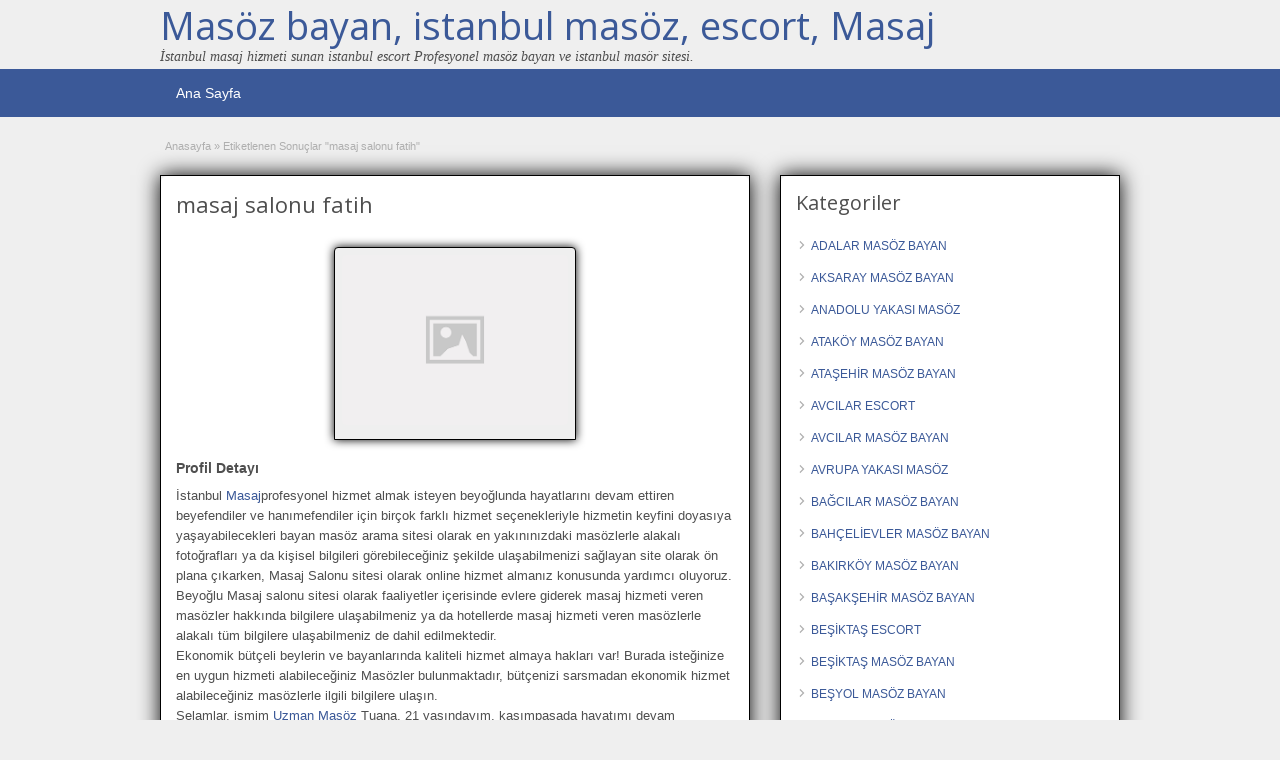

--- FILE ---
content_type: text/html; charset=UTF-8
request_url: http://www.neonostalgia.com/tag/masaj-salonu-fatih
body_size: 11003
content:
<!DOCTYPE html>
<!--[if lt IE 7 ]> <html class="ie6" lang="tr"> <![endif]-->
<!--[if IE 7 ]>    <html class="ie7" lang="tr"> <![endif]-->
<!--[if IE 8 ]>    <html class="ie8" lang="tr"> <![endif]-->
<!--[if IE 9 ]>    <html class="ie9" lang="tr"> <![endif]-->
<!--[if (gt IE 9)|!(IE)]><!--> <html lang="tr"> <!--<![endif]-->

<head>

	<meta http-equiv="Content-Type" content="text/html; charset=UTF-8" />
	<link rel="profile" href="http://gmpg.org/xfn/11" />

	<title>masaj salonu fatih | Masöz bayan, istanbul masöz, escort, Masaj</title>

	<link rel="alternate" type="application/rss+xml" title="RSS 2.0" href="http://www.neonostalgia.com/feed?post_type=ad_listing" />
	<link rel="pingback" href="http://www.neonostalgia.com/xmlrpc.php" />

	<meta http-equiv="X-UA-Compatible" content="IE=edge,chrome=1">
	<meta name="viewport" content="width=device-width, initial-scale=1" />

	
	<title>masaj salonu fatih | Masöz bayan, istanbul masöz, escort, Masaj</title>

		<!-- All in One SEO Pro 4.1.0.2 -->
		<link rel="canonical" href="http://www.neonostalgia.com/tag/masaj-salonu-fatih" />
		<meta name="google" content="nositelinkssearchbox" />
		<script type="application/ld+json" class="aioseo-schema">
			{"@context":"https:\/\/schema.org","@graph":[{"@type":"WebSite","@id":"http:\/\/www.neonostalgia.com\/#website","url":"http:\/\/www.neonostalgia.com\/","name":"Mas\u00f6z bayan, istanbul mas\u00f6z, escort, Masaj","description":"\u0130stanbul masaj hizmeti sunan istanbul escort Profesyonel mas\u00f6z bayan ve istanbul mas\u00f6r sitesi.","publisher":{"@id":"http:\/\/www.neonostalgia.com\/#organization"}},{"@type":"Organization","@id":"http:\/\/www.neonostalgia.com\/#organization","name":"Mas\u00f6z bayan, istanbul mas\u00f6z, escort, Masaj","url":"http:\/\/www.neonostalgia.com\/"},{"@type":"BreadcrumbList","@id":"http:\/\/www.neonostalgia.com\/tag\/masaj-salonu-fatih\/#breadcrumblist","itemListElement":[{"@type":"ListItem","@id":"http:\/\/www.neonostalgia.com\/#listItem","position":"1","item":{"@id":"http:\/\/www.neonostalgia.com\/#item","name":"Home","description":"\u0130stanbul masaj hizmeti sunan istanbul escort Profesyonel mas\u00f6z bayan ve istanbul mas\u00f6r sitesi.","url":"http:\/\/www.neonostalgia.com\/"},"nextItem":"http:\/\/www.neonostalgia.com\/tag\/masaj-salonu-fatih#listItem"},{"@type":"ListItem","@id":"http:\/\/www.neonostalgia.com\/tag\/masaj-salonu-fatih#listItem","position":"2","item":{"@id":"http:\/\/www.neonostalgia.com\/tag\/masaj-salonu-fatih#item","name":"masaj salonu fatih","url":"http:\/\/www.neonostalgia.com\/tag\/masaj-salonu-fatih"},"previousItem":"http:\/\/www.neonostalgia.com\/#listItem"}]},{"@type":"CollectionPage","@id":"http:\/\/www.neonostalgia.com\/tag\/masaj-salonu-fatih\/#collectionpage","url":"http:\/\/www.neonostalgia.com\/tag\/masaj-salonu-fatih\/","name":"masaj salonu fatih | Mas\u00f6z bayan, istanbul mas\u00f6z, escort, Masaj","inLanguage":"tr","isPartOf":{"@id":"http:\/\/www.neonostalgia.com\/#website"},"breadcrumb":{"@id":"http:\/\/www.neonostalgia.com\/tag\/masaj-salonu-fatih\/#breadcrumblist"}}]}
		</script>
		<!-- All in One SEO Pro -->

<meta name="generator" content="montana-amp"/><link rel='dns-prefetch' href='//fonts.googleapis.com' />
<link rel="alternate" type="application/rss+xml" title="Masöz bayan, istanbul masöz, escort, Masaj &raquo; akışı" href="http://www.neonostalgia.com/feed" />
<link rel="alternate" type="application/rss+xml" title="Masöz bayan, istanbul masöz, escort, Masaj &raquo; yorum akışı" href="http://www.neonostalgia.com/comments/feed" />
<link rel="alternate" type="application/rss+xml" title="Masöz bayan, istanbul masöz, escort, Masaj &raquo; masaj salonu fatih Tag akışı" href="http://www.neonostalgia.com/tag/masaj-salonu-fatih/feed" />
<script type="text/javascript">
/* <![CDATA[ */
window._wpemojiSettings = {"baseUrl":"https:\/\/s.w.org\/images\/core\/emoji\/15.0.3\/72x72\/","ext":".png","svgUrl":"https:\/\/s.w.org\/images\/core\/emoji\/15.0.3\/svg\/","svgExt":".svg","source":{"concatemoji":"http:\/\/www.neonostalgia.com\/wp-includes\/js\/wp-emoji-release.min.js?ver=6.6.4"}};
/*! This file is auto-generated */
!function(i,n){var o,s,e;function c(e){try{var t={supportTests:e,timestamp:(new Date).valueOf()};sessionStorage.setItem(o,JSON.stringify(t))}catch(e){}}function p(e,t,n){e.clearRect(0,0,e.canvas.width,e.canvas.height),e.fillText(t,0,0);var t=new Uint32Array(e.getImageData(0,0,e.canvas.width,e.canvas.height).data),r=(e.clearRect(0,0,e.canvas.width,e.canvas.height),e.fillText(n,0,0),new Uint32Array(e.getImageData(0,0,e.canvas.width,e.canvas.height).data));return t.every(function(e,t){return e===r[t]})}function u(e,t,n){switch(t){case"flag":return n(e,"\ud83c\udff3\ufe0f\u200d\u26a7\ufe0f","\ud83c\udff3\ufe0f\u200b\u26a7\ufe0f")?!1:!n(e,"\ud83c\uddfa\ud83c\uddf3","\ud83c\uddfa\u200b\ud83c\uddf3")&&!n(e,"\ud83c\udff4\udb40\udc67\udb40\udc62\udb40\udc65\udb40\udc6e\udb40\udc67\udb40\udc7f","\ud83c\udff4\u200b\udb40\udc67\u200b\udb40\udc62\u200b\udb40\udc65\u200b\udb40\udc6e\u200b\udb40\udc67\u200b\udb40\udc7f");case"emoji":return!n(e,"\ud83d\udc26\u200d\u2b1b","\ud83d\udc26\u200b\u2b1b")}return!1}function f(e,t,n){var r="undefined"!=typeof WorkerGlobalScope&&self instanceof WorkerGlobalScope?new OffscreenCanvas(300,150):i.createElement("canvas"),a=r.getContext("2d",{willReadFrequently:!0}),o=(a.textBaseline="top",a.font="600 32px Arial",{});return e.forEach(function(e){o[e]=t(a,e,n)}),o}function t(e){var t=i.createElement("script");t.src=e,t.defer=!0,i.head.appendChild(t)}"undefined"!=typeof Promise&&(o="wpEmojiSettingsSupports",s=["flag","emoji"],n.supports={everything:!0,everythingExceptFlag:!0},e=new Promise(function(e){i.addEventListener("DOMContentLoaded",e,{once:!0})}),new Promise(function(t){var n=function(){try{var e=JSON.parse(sessionStorage.getItem(o));if("object"==typeof e&&"number"==typeof e.timestamp&&(new Date).valueOf()<e.timestamp+604800&&"object"==typeof e.supportTests)return e.supportTests}catch(e){}return null}();if(!n){if("undefined"!=typeof Worker&&"undefined"!=typeof OffscreenCanvas&&"undefined"!=typeof URL&&URL.createObjectURL&&"undefined"!=typeof Blob)try{var e="postMessage("+f.toString()+"("+[JSON.stringify(s),u.toString(),p.toString()].join(",")+"));",r=new Blob([e],{type:"text/javascript"}),a=new Worker(URL.createObjectURL(r),{name:"wpTestEmojiSupports"});return void(a.onmessage=function(e){c(n=e.data),a.terminate(),t(n)})}catch(e){}c(n=f(s,u,p))}t(n)}).then(function(e){for(var t in e)n.supports[t]=e[t],n.supports.everything=n.supports.everything&&n.supports[t],"flag"!==t&&(n.supports.everythingExceptFlag=n.supports.everythingExceptFlag&&n.supports[t]);n.supports.everythingExceptFlag=n.supports.everythingExceptFlag&&!n.supports.flag,n.DOMReady=!1,n.readyCallback=function(){n.DOMReady=!0}}).then(function(){return e}).then(function(){var e;n.supports.everything||(n.readyCallback(),(e=n.source||{}).concatemoji?t(e.concatemoji):e.wpemoji&&e.twemoji&&(t(e.twemoji),t(e.wpemoji)))}))}((window,document),window._wpemojiSettings);
/* ]]> */
</script>
<style id='wp-emoji-styles-inline-css' type='text/css'>

	img.wp-smiley, img.emoji {
		display: inline !important;
		border: none !important;
		box-shadow: none !important;
		height: 1em !important;
		width: 1em !important;
		margin: 0 0.07em !important;
		vertical-align: -0.1em !important;
		background: none !important;
		padding: 0 !important;
	}
</style>
<link rel='stylesheet' id='wp-block-library-css' href='http://www.neonostalgia.com/wp-includes/css/dist/block-library/style.min.css?ver=6.6.4' type='text/css' media='all' />
<style id='classic-theme-styles-inline-css' type='text/css'>
/*! This file is auto-generated */
.wp-block-button__link{color:#fff;background-color:#32373c;border-radius:9999px;box-shadow:none;text-decoration:none;padding:calc(.667em + 2px) calc(1.333em + 2px);font-size:1.125em}.wp-block-file__button{background:#32373c;color:#fff;text-decoration:none}
</style>
<style id='global-styles-inline-css' type='text/css'>
:root{--wp--preset--aspect-ratio--square: 1;--wp--preset--aspect-ratio--4-3: 4/3;--wp--preset--aspect-ratio--3-4: 3/4;--wp--preset--aspect-ratio--3-2: 3/2;--wp--preset--aspect-ratio--2-3: 2/3;--wp--preset--aspect-ratio--16-9: 16/9;--wp--preset--aspect-ratio--9-16: 9/16;--wp--preset--color--black: #000000;--wp--preset--color--cyan-bluish-gray: #abb8c3;--wp--preset--color--white: #ffffff;--wp--preset--color--pale-pink: #f78da7;--wp--preset--color--vivid-red: #cf2e2e;--wp--preset--color--luminous-vivid-orange: #ff6900;--wp--preset--color--luminous-vivid-amber: #fcb900;--wp--preset--color--light-green-cyan: #7bdcb5;--wp--preset--color--vivid-green-cyan: #00d084;--wp--preset--color--pale-cyan-blue: #8ed1fc;--wp--preset--color--vivid-cyan-blue: #0693e3;--wp--preset--color--vivid-purple: #9b51e0;--wp--preset--gradient--vivid-cyan-blue-to-vivid-purple: linear-gradient(135deg,rgba(6,147,227,1) 0%,rgb(155,81,224) 100%);--wp--preset--gradient--light-green-cyan-to-vivid-green-cyan: linear-gradient(135deg,rgb(122,220,180) 0%,rgb(0,208,130) 100%);--wp--preset--gradient--luminous-vivid-amber-to-luminous-vivid-orange: linear-gradient(135deg,rgba(252,185,0,1) 0%,rgba(255,105,0,1) 100%);--wp--preset--gradient--luminous-vivid-orange-to-vivid-red: linear-gradient(135deg,rgba(255,105,0,1) 0%,rgb(207,46,46) 100%);--wp--preset--gradient--very-light-gray-to-cyan-bluish-gray: linear-gradient(135deg,rgb(238,238,238) 0%,rgb(169,184,195) 100%);--wp--preset--gradient--cool-to-warm-spectrum: linear-gradient(135deg,rgb(74,234,220) 0%,rgb(151,120,209) 20%,rgb(207,42,186) 40%,rgb(238,44,130) 60%,rgb(251,105,98) 80%,rgb(254,248,76) 100%);--wp--preset--gradient--blush-light-purple: linear-gradient(135deg,rgb(255,206,236) 0%,rgb(152,150,240) 100%);--wp--preset--gradient--blush-bordeaux: linear-gradient(135deg,rgb(254,205,165) 0%,rgb(254,45,45) 50%,rgb(107,0,62) 100%);--wp--preset--gradient--luminous-dusk: linear-gradient(135deg,rgb(255,203,112) 0%,rgb(199,81,192) 50%,rgb(65,88,208) 100%);--wp--preset--gradient--pale-ocean: linear-gradient(135deg,rgb(255,245,203) 0%,rgb(182,227,212) 50%,rgb(51,167,181) 100%);--wp--preset--gradient--electric-grass: linear-gradient(135deg,rgb(202,248,128) 0%,rgb(113,206,126) 100%);--wp--preset--gradient--midnight: linear-gradient(135deg,rgb(2,3,129) 0%,rgb(40,116,252) 100%);--wp--preset--font-size--small: 13px;--wp--preset--font-size--medium: 20px;--wp--preset--font-size--large: 36px;--wp--preset--font-size--x-large: 42px;--wp--preset--spacing--20: 0.44rem;--wp--preset--spacing--30: 0.67rem;--wp--preset--spacing--40: 1rem;--wp--preset--spacing--50: 1.5rem;--wp--preset--spacing--60: 2.25rem;--wp--preset--spacing--70: 3.38rem;--wp--preset--spacing--80: 5.06rem;--wp--preset--shadow--natural: 6px 6px 9px rgba(0, 0, 0, 0.2);--wp--preset--shadow--deep: 12px 12px 50px rgba(0, 0, 0, 0.4);--wp--preset--shadow--sharp: 6px 6px 0px rgba(0, 0, 0, 0.2);--wp--preset--shadow--outlined: 6px 6px 0px -3px rgba(255, 255, 255, 1), 6px 6px rgba(0, 0, 0, 1);--wp--preset--shadow--crisp: 6px 6px 0px rgba(0, 0, 0, 1);}:where(.is-layout-flex){gap: 0.5em;}:where(.is-layout-grid){gap: 0.5em;}body .is-layout-flex{display: flex;}.is-layout-flex{flex-wrap: wrap;align-items: center;}.is-layout-flex > :is(*, div){margin: 0;}body .is-layout-grid{display: grid;}.is-layout-grid > :is(*, div){margin: 0;}:where(.wp-block-columns.is-layout-flex){gap: 2em;}:where(.wp-block-columns.is-layout-grid){gap: 2em;}:where(.wp-block-post-template.is-layout-flex){gap: 1.25em;}:where(.wp-block-post-template.is-layout-grid){gap: 1.25em;}.has-black-color{color: var(--wp--preset--color--black) !important;}.has-cyan-bluish-gray-color{color: var(--wp--preset--color--cyan-bluish-gray) !important;}.has-white-color{color: var(--wp--preset--color--white) !important;}.has-pale-pink-color{color: var(--wp--preset--color--pale-pink) !important;}.has-vivid-red-color{color: var(--wp--preset--color--vivid-red) !important;}.has-luminous-vivid-orange-color{color: var(--wp--preset--color--luminous-vivid-orange) !important;}.has-luminous-vivid-amber-color{color: var(--wp--preset--color--luminous-vivid-amber) !important;}.has-light-green-cyan-color{color: var(--wp--preset--color--light-green-cyan) !important;}.has-vivid-green-cyan-color{color: var(--wp--preset--color--vivid-green-cyan) !important;}.has-pale-cyan-blue-color{color: var(--wp--preset--color--pale-cyan-blue) !important;}.has-vivid-cyan-blue-color{color: var(--wp--preset--color--vivid-cyan-blue) !important;}.has-vivid-purple-color{color: var(--wp--preset--color--vivid-purple) !important;}.has-black-background-color{background-color: var(--wp--preset--color--black) !important;}.has-cyan-bluish-gray-background-color{background-color: var(--wp--preset--color--cyan-bluish-gray) !important;}.has-white-background-color{background-color: var(--wp--preset--color--white) !important;}.has-pale-pink-background-color{background-color: var(--wp--preset--color--pale-pink) !important;}.has-vivid-red-background-color{background-color: var(--wp--preset--color--vivid-red) !important;}.has-luminous-vivid-orange-background-color{background-color: var(--wp--preset--color--luminous-vivid-orange) !important;}.has-luminous-vivid-amber-background-color{background-color: var(--wp--preset--color--luminous-vivid-amber) !important;}.has-light-green-cyan-background-color{background-color: var(--wp--preset--color--light-green-cyan) !important;}.has-vivid-green-cyan-background-color{background-color: var(--wp--preset--color--vivid-green-cyan) !important;}.has-pale-cyan-blue-background-color{background-color: var(--wp--preset--color--pale-cyan-blue) !important;}.has-vivid-cyan-blue-background-color{background-color: var(--wp--preset--color--vivid-cyan-blue) !important;}.has-vivid-purple-background-color{background-color: var(--wp--preset--color--vivid-purple) !important;}.has-black-border-color{border-color: var(--wp--preset--color--black) !important;}.has-cyan-bluish-gray-border-color{border-color: var(--wp--preset--color--cyan-bluish-gray) !important;}.has-white-border-color{border-color: var(--wp--preset--color--white) !important;}.has-pale-pink-border-color{border-color: var(--wp--preset--color--pale-pink) !important;}.has-vivid-red-border-color{border-color: var(--wp--preset--color--vivid-red) !important;}.has-luminous-vivid-orange-border-color{border-color: var(--wp--preset--color--luminous-vivid-orange) !important;}.has-luminous-vivid-amber-border-color{border-color: var(--wp--preset--color--luminous-vivid-amber) !important;}.has-light-green-cyan-border-color{border-color: var(--wp--preset--color--light-green-cyan) !important;}.has-vivid-green-cyan-border-color{border-color: var(--wp--preset--color--vivid-green-cyan) !important;}.has-pale-cyan-blue-border-color{border-color: var(--wp--preset--color--pale-cyan-blue) !important;}.has-vivid-cyan-blue-border-color{border-color: var(--wp--preset--color--vivid-cyan-blue) !important;}.has-vivid-purple-border-color{border-color: var(--wp--preset--color--vivid-purple) !important;}.has-vivid-cyan-blue-to-vivid-purple-gradient-background{background: var(--wp--preset--gradient--vivid-cyan-blue-to-vivid-purple) !important;}.has-light-green-cyan-to-vivid-green-cyan-gradient-background{background: var(--wp--preset--gradient--light-green-cyan-to-vivid-green-cyan) !important;}.has-luminous-vivid-amber-to-luminous-vivid-orange-gradient-background{background: var(--wp--preset--gradient--luminous-vivid-amber-to-luminous-vivid-orange) !important;}.has-luminous-vivid-orange-to-vivid-red-gradient-background{background: var(--wp--preset--gradient--luminous-vivid-orange-to-vivid-red) !important;}.has-very-light-gray-to-cyan-bluish-gray-gradient-background{background: var(--wp--preset--gradient--very-light-gray-to-cyan-bluish-gray) !important;}.has-cool-to-warm-spectrum-gradient-background{background: var(--wp--preset--gradient--cool-to-warm-spectrum) !important;}.has-blush-light-purple-gradient-background{background: var(--wp--preset--gradient--blush-light-purple) !important;}.has-blush-bordeaux-gradient-background{background: var(--wp--preset--gradient--blush-bordeaux) !important;}.has-luminous-dusk-gradient-background{background: var(--wp--preset--gradient--luminous-dusk) !important;}.has-pale-ocean-gradient-background{background: var(--wp--preset--gradient--pale-ocean) !important;}.has-electric-grass-gradient-background{background: var(--wp--preset--gradient--electric-grass) !important;}.has-midnight-gradient-background{background: var(--wp--preset--gradient--midnight) !important;}.has-small-font-size{font-size: var(--wp--preset--font-size--small) !important;}.has-medium-font-size{font-size: var(--wp--preset--font-size--medium) !important;}.has-large-font-size{font-size: var(--wp--preset--font-size--large) !important;}.has-x-large-font-size{font-size: var(--wp--preset--font-size--x-large) !important;}
:where(.wp-block-post-template.is-layout-flex){gap: 1.25em;}:where(.wp-block-post-template.is-layout-grid){gap: 1.25em;}
:where(.wp-block-columns.is-layout-flex){gap: 2em;}:where(.wp-block-columns.is-layout-grid){gap: 2em;}
:root :where(.wp-block-pullquote){font-size: 1.5em;line-height: 1.6;}
</style>
<link rel='stylesheet' id='jquery-ui-style-css' href='http://www.neonostalgia.com/wp-content/themes/masaj/framework/styles/jquery-ui/jquery-ui.min.css?ver=1.11.2' type='text/css' media='all' />
<link rel='stylesheet' id='at-main-css' href='http://www.neonostalgia.com/wp-content/themes/masaj/style.css?ver=6.6.4' type='text/css' media='all' />
<link rel='stylesheet' id='at-color-css' href='http://www.neonostalgia.com/wp-content/themes/masaj/styles/blue.css?ver=6.6.4' type='text/css' media='all' />
<link rel='stylesheet' id='dashicons-css' href='http://www.neonostalgia.com/wp-includes/css/dashicons.min.css?ver=6.6.4' type='text/css' media='all' />
<link rel='stylesheet' id='open-sans-css' href='https://fonts.googleapis.com/css?family=Open+Sans%3A300italic%2C400italic%2C600italic%2C300%2C400%2C600&#038;subset=latin%2Clatin-ext&#038;display=fallback&#038;ver=6.6.4' type='text/css' media='all' />
<script type="text/javascript" id="jquery-core-js-extra">
/* <![CDATA[ */
var AppThemes = {"ajaxurl":"\/wp-admin\/admin-ajax.php","current_url":"http:\/\/www.neonostalgia.com\/tag\/masaj-salonu-fatih"};
/* ]]> */
</script>
<script type="text/javascript" src="http://www.neonostalgia.com/wp-includes/js/jquery/jquery.min.js?ver=3.7.1" id="jquery-core-js"></script>
<script type="text/javascript" src="http://www.neonostalgia.com/wp-includes/js/jquery/jquery-migrate.min.js?ver=3.4.1" id="jquery-migrate-js"></script>
<script type="text/javascript" src="http://www.neonostalgia.com/wp-content/themes/masaj/includes/js/jquery.tinynav.js?ver=1.1" id="tinynav-js"></script>
<script type="text/javascript" src="http://www.neonostalgia.com/wp-content/themes/masaj/theme-framework/js/footable/jquery.footable.min.js?ver=2.0.3" id="footable-js"></script>
<script type="text/javascript" id="theme-scripts-js-extra">
/* <![CDATA[ */
var classipress_params = {"appTaxTag":"ad_tag","require_images":"","ad_parent_posting":"yes","ad_currency":"$","currency_position":"left","home_url":"http:\/\/www.neonostalgia.com\/","ajax_url":"\/wp-admin\/admin-ajax.php","nonce":"0fa0bdacc1","text_processing":"Processing...","text_require_images":"Please upload at least 1 image.","text_before_delete_ad":"Are you sure you want to delete this ad?","text_mobile_navigation":"Navigation","loader":"http:\/\/www.neonostalgia.com\/wp-content\/themes\/masaj\/images\/loader.gif","listing_id":"0"};
/* ]]> */
</script>
<script type="text/javascript" src="http://www.neonostalgia.com/wp-content/themes/masaj/includes/js/theme-scripts.min.js?ver=3.3.3" id="theme-scripts-js"></script>
<link rel="https://api.w.org/" href="http://www.neonostalgia.com/wp-json/" /><link rel="EditURI" type="application/rsd+xml" title="RSD" href="http://www.neonostalgia.com/xmlrpc.php?rsd" />
<meta name="generator" content="WordPress 6.6.4" />
		<link rel="amphtml" href="http://ata.neonostalgia.com/amp/tag/masaj-salonu-fatih"/>
			<link rel="shortcut icon" href="http://www.neonostalgia.com/wp-content/themes/masaj/images/favicon.ico" />

	<meta name="generator" content="ClassiPress 3.5.4" />
<meta property="og:type" content="website" />
<meta property="og:locale" content="tr_TR" />
<meta property="og:site_name" content="Masöz bayan, istanbul masöz, escort, Masaj" />
<meta property="og:image" content="http://www.neonostalgia.com/wp-content/themes/masaj/images/cp_logo_black.png" />
<meta property="og:url" content="http://www.neonostalgia.com/tag/masaj-salonu-fatih" />
<meta property="og:title" content="masaj salonu fatih" />
	<style type="text/css" id="cp-header-css">
			#logo h1 a,
		#logo h1 a:hover,
		#logo .description {
			color: ##666666;
		}
		
	</style>
	
    <style type="text/css">

		
					.content a:not(.cp-fixed-color):not(.selectBox) { color: #3b5998; }
			#easyTooltip { background: #3b5998; }
			.tags span { background: #3b5998; }
			span.colour { color: #3b5998; }
			.tags span:before { border-color: transparent #3b5998 transparent transparent; }
		
					.header_top { background: #313131;  }
		
					.header_top .header_top_res p a { color: #528bc3; }
		
					.header_top .header_top_res p { color: #ffffff;  }
		
		
					.header_menu, .footer_menu { background: #3b5998; }
			ol.progtrckr li.progtrckr-done, ol.progtrckr li.progtrckr-todo { border-bottom-color: #3b5998; }
		
					.btn_orange, .pages a, .pages span, .btn-topsearch, .tab-dashboard ul.tabnavig li a, .tab-dashboard ul.tabnavig li a.selected, .reports_form input[type="submit"] { color: #ffffff; }
		
					.btn_orange, .pages a, .pages span, .btn-topsearch,	.reports_form input[type="submit"] { background: #19346c; }
			.tab-dashboard ul.tabnavig li a.selected { border-bottom: 1px solid #19346c;background: #19346c; }
			.tab-dashboard ul.tabnavig li a { background:  rgba(25, 52, 108, 0.6) ; }
			ol.progtrckr li.progtrckr-done:before { background: #19346c; }
		
					.footer { background: #313131; }
		
					.footer_main_res div.column { color: #5671a9; }
		
					.footer_main_res div.column h1, .footer_main_res div.column h2, .footer_main_res div.column h3 { color: #ffffff; }
		
					.footer_main_res div.column a, .footer_main_res div.column ul li a { color: #5671a9; }
		
					.footer_main_res { width: 940px; }
			@media screen and (max-width: 860px) {
				.footer_main_res { width: 100%; }
				#footer .inner {
					float: left;
					width: 95%;
				}
			}
		
					.footer_main_res div.column { width: 200px; }
			@media screen and (max-width: 860px) {
				.footer_main_res div.column {
					float: left;
					width: 95%;
				}
			}
		
	</style>
	
	
</head>

<body class="archive tax-ad_tag term-masaj-salonu-fatih term-1111">

	
	<div class="container">

		
				<div class="header">

	<div class="header_top">

		<div class="header_top_res">

		</div><!-- /header_top_res -->

	</div><!-- /header_top -->

	<div class="header_main">

		<div class="header_main_bg">

			<div class="header_main_res">
				
				<div id="logo">

											<h1 class="site-title">
							<a href="http://www.neonostalgia.com/" title="Masöz bayan, istanbul masöz, escort, Masaj" rel="home">
								Masöz bayan, istanbul masöz, escort, Masaj							</a>
						</h1>
																<div class="description">İstanbul masaj hizmeti sunan istanbul escort Profesyonel masöz bayan ve istanbul masör sitesi.</div>
					
				</div><!-- /logo -->

				<div class="adblock">
				
									</div><!-- /adblock -->
			

				<div class="clr"></div>

			</div><!-- /header_main_res -->

		</div><!-- /header_main_bg -->

	</div><!-- /header_main -->


	<div class="header_menu">

		<div class="header_menu_res">

			<ul id="menu-header" class="menu"><li id="menu-item-21" class="menu-item menu-item-type-custom menu-item-object-custom menu-item-home menu-item-21"><a href="http://www.neonostalgia.com/">Ana Sayfa</a></li>
</ul>		
			<div class="clr"></div>

		</div><!-- /header_menu_res -->

	</div><!-- /header_menu -->

	
	
	
	
</div><!-- /header -->


		
		
		

<div class="content">

	<div class="content_botbg">

		<div class="content_res">

			<div id="breadcrumb"><div id="crumbs">
		<div class="breadcrumb-trail breadcrumbs" itemprop="breadcrumb"><span class="trail-begin"><a href="http://www.neonostalgia.com" title="Masöz bayan, istanbul masöz, escort, Masaj" rel="home">Anasayfa</a></span>
			 <span class="sep">&raquo;</span> <span class="trail-end">Etiketlenen Sonuçlar "masaj salonu fatih"</span>
		</div></div></div>

			<div class="clr"></div>

			<div class="content_left">

				
				
				
					
						
						
						<div class="shadowblock_out ">

							<div class="shadowblock">

								
								<h1 class="single-listing">masaj salonu fatih</h1>

								<div class="clr"></div>

								

								<div class="pad5 dotted"></div>

								


								
									<div class="bigleft">

										<div id="main-pic">

											<img class="attachment-medium img-responsive" alt="" title="" src="http://www.neonostalgia.com/wp-content/themes/masaj/images/no-thumb-500x375.png" />
											<div class="clr"></div>

										</div>

										<div id="thumbs-pic">

											
											<div class="clr"></div>

										</div>

									</div><!-- /bigleft -->

								
								<div class="clr"></div>

								
								<div class="single-main">

									
									<h3 class="description-area">Profil Detayı</h3>

									<p>İstanbul <a title="Masaj" href="http://www.neonostalgia.com/">Masaj</a>profesyonel hizmet almak isteyen beyoğlunda hayatlarını devam ettiren beyefendiler ve hanımefendiler için birçok farklı hizmet seçenekleriyle hizmetin keyfini doyasıya yaşayabilecekleri bayan masöz arama sitesi olarak en yakınınızdaki masözlerle alakalı fotoğrafları ya da kişisel bilgileri görebileceğiniz şekilde ulaşabilmenizi sağlayan site olarak ön plana çıkarken, Masaj Salonu sitesi olarak online hizmet almanız konusunda yardımcı oluyoruz.<br />
Beyoğlu Masaj salonu sitesi olarak faaliyetler içerisinde evlere giderek masaj hizmeti veren masözler hakkında bilgilere ulaşabilmeniz ya da hotellerde masaj hizmeti veren masözlerle alakalı tüm bilgilere ulaşabilmeniz de dahil edilmektedir.<br />
Ekonomik bütçeli beylerin ve bayanlarında kaliteli hizmet almaya hakları var! Burada isteğinize en uygun hizmeti alabileceğiniz Masözler bulunmaktadır, bütçenizi sarsmadan ekonomik hizmet alabileceğiniz masözlerle ilgili bilgilere ulaşın.<br />
Selamlar, ismim <a title="Uzman Masöz" href="http://www.neonostalgia.com/kategori/uzman-masoz">Uzman Masöz</a> Tuana, 21 yaşındayım, kasımpaşada hayatımı devam ettiriyorum, masöz olarak 1 senedir hizmet veriyorum, ünlü bir firmadan masözlük sertifikası aldığım için gönül rahatlığıyla bana masaj yaptırabilirsiniz bayanlar beyler, sizlerin istekleriniz doğrultusunda evlerinizde ya da iş yerlerinizde sizlere hizmet vererek beyoğlunun stresli yaşamından biraz olsun uzaklaşabilmeniz adına yardımcı olan masözünüz olarak hizmet veriyorum.<br />
Gün içerisinde 10:00 ile 18:00 saatler aralığında beni arama yapabilirsiniz, randevu almadan hizmet alamayacağınızı hatırlatmak isterim, saat 18:00 den sonra arama yapmayınız lütfen çünkü telefonum kapalı oluyor bilginiz olsun, kaliteli hizmet için beni arayın.</p>

								</div>

							

							</div><!-- /shadowblock -->

						</div><!-- /shadowblock_out -->

						
					
					
				
				<div class="clr"></div>

				
					

			</div><!-- /content_left -->

			
<!-- right sidebar -->
<div class="content_right">

	
	<div class="shadowblock_out widget-ad-categories" id="widget-ad-categories-3"><div class="shadowblock"><h2 class="dotted">Kategoriler</h2><div class="recordfromblog"><ul>	<li class="cat-item cat-item-54"><a href="http://www.neonostalgia.com/kategori/adalar-masoz-bayan">ADALAR MASÖZ BAYAN</a>
</li>
	<li class="cat-item cat-item-15"><a href="http://www.neonostalgia.com/kategori/aksaray-masoz-bayan">AKSARAY MASÖZ BAYAN</a>
</li>
	<li class="cat-item cat-item-23"><a href="http://www.neonostalgia.com/kategori/anadolu-yakasi-masoz">ANADOLU YAKASI MASÖZ</a>
</li>
	<li class="cat-item cat-item-25"><a href="http://www.neonostalgia.com/kategori/atakoy-masoz-bayan">ATAKÖY MASÖZ BAYAN</a>
</li>
	<li class="cat-item cat-item-26"><a href="http://www.neonostalgia.com/kategori/atasehir-masoz-bayan">ATAŞEHİR MASÖZ BAYAN</a>
</li>
	<li class="cat-item cat-item-267"><a href="http://www.neonostalgia.com/kategori/avcilar-escort">AVCILAR ESCORT</a>
</li>
	<li class="cat-item cat-item-27"><a href="http://www.neonostalgia.com/kategori/avcilar-masoz-bayan">AVCILAR MASÖZ BAYAN</a>
</li>
	<li class="cat-item cat-item-24"><a href="http://www.neonostalgia.com/kategori/avrupa-yakasi-masoz">AVRUPA YAKASI MASÖZ</a>
</li>
	<li class="cat-item cat-item-55"><a href="http://www.neonostalgia.com/kategori/bagcilar-masoz-bayan">BAĞCILAR MASÖZ BAYAN</a>
</li>
	<li class="cat-item cat-item-31"><a href="http://www.neonostalgia.com/kategori/bahcelievler-masoz-bayan">BAHÇELİEVLER MASÖZ BAYAN</a>
</li>
	<li class="cat-item cat-item-17"><a href="http://www.neonostalgia.com/kategori/bakirkoy-masoz-bayan">BAKIRKÖY MASÖZ BAYAN</a>
</li>
	<li class="cat-item cat-item-56"><a href="http://www.neonostalgia.com/kategori/basaksehir-masoz-bayan">BAŞAKŞEHİR MASÖZ BAYAN</a>
</li>
	<li class="cat-item cat-item-273"><a href="http://www.neonostalgia.com/kategori/besiktas-escort">BEŞİKTAŞ ESCORT</a>
</li>
	<li class="cat-item cat-item-32"><a href="http://www.neonostalgia.com/kategori/besiktas-masoz-bayan">BEŞİKTAŞ MASÖZ BAYAN</a>
</li>
	<li class="cat-item cat-item-57"><a href="http://www.neonostalgia.com/kategori/besyol-masoz-bayan">BEŞYOL MASÖZ BAYAN</a>
</li>
	<li class="cat-item cat-item-59"><a href="http://www.neonostalgia.com/kategori/beykoz-masoz-bayan">BEYKOZ MASÖZ BAYAN</a>
</li>
	<li class="cat-item cat-item-269"><a href="http://www.neonostalgia.com/kategori/beylikduzu-escort">BEYLİKDÜZÜ ESCORT</a>
</li>
	<li class="cat-item cat-item-14"><a href="http://www.neonostalgia.com/kategori/beylikduzu-masoz-bayan">BEYLİKDÜZÜ MASÖZ BAYAN</a>
</li>
	<li class="cat-item cat-item-248"><a href="http://www.neonostalgia.com/kategori/butik-masaj">BUTİK MASAJ</a>
</li>
	<li class="cat-item cat-item-61"><a href="http://www.neonostalgia.com/kategori/catalca-masoz-bayan">ÇATALCA MASÖZ BAYAN</a>
</li>
	<li class="cat-item cat-item-264"><a href="http://www.neonostalgia.com/kategori/escort">ESCORT</a>
</li>
	<li class="cat-item cat-item-266"><a href="http://www.neonostalgia.com/kategori/escort-istanbul">ESCORT İSTANBUL</a>
</li>
	<li class="cat-item cat-item-275"><a href="http://www.neonostalgia.com/kategori/escort-masoz">ESCORT MASÖZ</a>
</li>
	<li class="cat-item cat-item-33"><a href="http://www.neonostalgia.com/kategori/esenler-masoz-bayan">ESENLER MASÖZ BAYAN</a>
</li>
	<li class="cat-item cat-item-60"><a href="http://www.neonostalgia.com/kategori/esenyurt-masoz-bayan">ESENYURT MASÖZ BAYAN</a>
</li>
	<li class="cat-item cat-item-34"><a href="http://www.neonostalgia.com/kategori/etiler-masoz-bayan">ETİLER MASÖZ BAYAN</a>
</li>
	<li class="cat-item cat-item-227"><a href="http://www.neonostalgia.com/kategori/evde-masaj">EVDE MASAJ</a>
</li>
	<li class="cat-item cat-item-226"><a href="http://www.neonostalgia.com/kategori/evde-masoz">EVDE MASÖZ</a>
</li>
	<li class="cat-item cat-item-35"><a href="http://www.neonostalgia.com/kategori/evinde-gorusen-masoz">EVİNDE GÖRÜŞEN MASÖZ</a>
</li>
	<li class="cat-item cat-item-63"><a href="http://www.neonostalgia.com/kategori/eyup-masoz-bayan">EYÜP MASÖZ BAYAN</a>
</li>
	<li class="cat-item cat-item-36"><a href="http://www.neonostalgia.com/kategori/fatih-masoz-bayan">FATİH MASÖZ BAYAN</a>
</li>
	<li class="cat-item cat-item-58"><a href="http://www.neonostalgia.com/kategori/findikzade-masoz-bayan">FINDIKZADE MASÖZ BAYAN</a>
</li>
	<li class="cat-item cat-item-37"><a href="http://www.neonostalgia.com/kategori/fulya-masoz-bayan">FULYA MASÖZ BAYAN</a>
</li>
	<li class="cat-item cat-item-51"><a href="http://www.neonostalgia.com/kategori/guzellik-merkezleri">GÜZELLİK MERKEZLERİ</a>
</li>
	<li class="cat-item cat-item-38"><a href="http://www.neonostalgia.com/kategori/halkali-masoz-bayan">HALKALI MASÖZ BAYAN</a>
</li>
	<li class="cat-item cat-item-265"><a href="http://www.neonostalgia.com/kategori/istanbul-escort">İSTANBUL ESCORT</a>
</li>
	<li class="cat-item cat-item-276"><a href="http://www.neonostalgia.com/kategori/istanbul-escort-masoz">İSTANBUL ESCORT MASÖZ</a>
</li>
	<li class="cat-item cat-item-247"><a href="http://www.neonostalgia.com/kategori/istanbul-evde-masaj">İSTANBUL EVDE MASAJ</a>
</li>
	<li class="cat-item cat-item-28"><a href="http://www.neonostalgia.com/kategori/istanbul-hamam">İSTANBUL HAMAM</a>
</li>
	<li class="cat-item cat-item-39"><a href="http://www.neonostalgia.com/kategori/istanbul-hamamlari">İSTANBUL HAMAMLARI</a>
</li>
	<li class="cat-item cat-item-20"><a href="http://www.neonostalgia.com/kategori/istanbul-masaj-salonu">İSTANBUL MASAJ SALONU</a>
</li>
	<li class="cat-item cat-item-9"><a href="http://www.neonostalgia.com/kategori/istanbul-masor">İSTANBUL MASÖR</a>
</li>
	<li class="cat-item cat-item-8"><a href="http://www.neonostalgia.com/kategori/istanbul-masoz">İSTANBUL MASÖZ</a>
</li>
	<li class="cat-item cat-item-40"><a href="http://www.neonostalgia.com/kategori/istanbul-sauna-merkezi">İSTANBUL SAUNA MERKEZİ</a>
</li>
	<li class="cat-item cat-item-29"><a href="http://www.neonostalgia.com/kategori/istanbul-spa">İSTANBUL SPA</a>
</li>
	<li class="cat-item cat-item-41"><a href="http://www.neonostalgia.com/kategori/istanbul-spa-merkezleri">İSTANBUL SPA MERKEZLERİ</a>
</li>
	<li class="cat-item cat-item-268"><a href="http://www.neonostalgia.com/kategori/kadikoy-escort">KADIKÖY ESCORT</a>
</li>
	<li class="cat-item cat-item-16"><a href="http://www.neonostalgia.com/kategori/kadikoy-masoz-bayan">KADIKÖY MASÖZ BAYAN</a>
</li>
	<li class="cat-item cat-item-42"><a href="http://www.neonostalgia.com/kategori/kagithane-masoz-bayan">KAĞITHANE MASÖZ BAYAN</a>
</li>
	<li class="cat-item cat-item-274"><a href="http://www.neonostalgia.com/kategori/kartal-escort">KARTAL ESCORT</a>
</li>
	<li class="cat-item cat-item-43"><a href="http://www.neonostalgia.com/kategori/kumburgaz-masoz-bayan">KUMBURGAZ MASÖZ BAYAN</a>
</li>
	<li class="cat-item cat-item-44"><a href="http://www.neonostalgia.com/kategori/mahmutbey-masoz-bayan">MAHMUTBEY MASÖZ BAYAN</a>
</li>
	<li class="cat-item cat-item-270"><a href="http://www.neonostalgia.com/kategori/maltepe-escort">MALTEPE ESCORT</a>
</li>
	<li class="cat-item cat-item-18"><a href="http://www.neonostalgia.com/kategori/maltepe-masoz-bayan">MALTEPE MASÖZ BAYAN</a>
</li>
	<li class="cat-item cat-item-21"><a href="http://www.neonostalgia.com/kategori/masaj">MASAJ</a>
</li>
	<li class="cat-item cat-item-250"><a href="http://www.neonostalgia.com/kategori/masaj-istanbul">MASAJ İSTANBUL</a>
</li>
	<li class="cat-item cat-item-67"><a href="http://www.neonostalgia.com/kategori/masaj-salonu">MASAJ SALONU</a>
</li>
	<li class="cat-item cat-item-22"><a href="http://www.neonostalgia.com/kategori/masor">MASÖR</a>
</li>
	<li class="cat-item cat-item-2"><a href="http://www.neonostalgia.com/kategori/masoz-bayan">MASÖZ BAYAN</a>
</li>
	<li class="cat-item cat-item-45"><a href="http://www.neonostalgia.com/kategori/masoz-istanbul">MASÖZ İSTANBUL</a>
</li>
	<li class="cat-item cat-item-19"><a href="http://www.neonostalgia.com/kategori/masoz-tavsiye">MASÖZ TAVSİYE</a>
</li>
	<li class="cat-item cat-item-46"><a href="http://www.neonostalgia.com/kategori/mecidiyekoy-masoz-bayan">MECİDİYEKÖY MASÖZ BAYAN</a>
</li>
	<li class="cat-item cat-item-64"><a href="http://www.neonostalgia.com/kategori/nisantasi-masoz-bayan">NİŞANTAŞI MASÖZ BAYAN</a>
</li>
	<li class="cat-item cat-item-62"><a href="http://www.neonostalgia.com/kategori/pendik-masoz-bayan">PENDİK MASÖZ BAYAN</a>
</li>
	<li class="cat-item cat-item-252"><a href="http://www.neonostalgia.com/kategori/pro-masaj">PRO MASAJ</a>
</li>
	<li class="cat-item cat-item-249"><a href="http://www.neonostalgia.com/kategori/profesyonel-masaj">PROFESYONEL MASAJ</a>
</li>
	<li class="cat-item cat-item-12"><a href="http://www.neonostalgia.com/kategori/profesyonel-masoz">PROFESYONEL MASÖZ</a>
</li>
	<li class="cat-item cat-item-47"><a href="http://www.neonostalgia.com/kategori/selimpasa-masoz-bayan">SELİMPAŞA MASÖZ BAYAN</a>
</li>
	<li class="cat-item cat-item-10"><a href="http://www.neonostalgia.com/kategori/sertifikali-masoz">SERTİFİKALI MASÖZ</a>
</li>
	<li class="cat-item cat-item-48"><a href="http://www.neonostalgia.com/kategori/silivri-masoz-bayan">SİLİVRİ MASÖZ BAYAN</a>
</li>
	<li class="cat-item cat-item-49"><a href="http://www.neonostalgia.com/kategori/sirinevler-masoz-bayan">ŞİRİNEVLER MASÖZ BAYAN</a>
</li>
	<li class="cat-item cat-item-271"><a href="http://www.neonostalgia.com/kategori/sisli-escort">ŞİŞLİ ESCORT</a>
</li>
	<li class="cat-item cat-item-13"><a href="http://www.neonostalgia.com/kategori/sisli-masoz-bayan">ŞİŞLİ MASÖZ BAYAN</a>
</li>
	<li class="cat-item cat-item-50"><a href="http://www.neonostalgia.com/kategori/solaryum-merkezi">SOLARYUM MERKEZİ</a>
</li>
	<li class="cat-item cat-item-30"><a href="http://www.neonostalgia.com/kategori/spa">SPA</a>
</li>
	<li class="cat-item cat-item-66"><a href="http://www.neonostalgia.com/kategori/sultanahmet-hamam-sauna">SULTANAHMET HAMAM SAUNA</a>
</li>
	<li class="cat-item cat-item-65"><a href="http://www.neonostalgia.com/kategori/sultanahmet-masoz-bayan">SULTANAHMET MASÖZ BAYAN</a>
</li>
	<li class="cat-item cat-item-52"><a href="http://www.neonostalgia.com/kategori/taksim-masoz-bayan">TAKSİM MASÖZ BAYAN</a>
</li>
	<li class="cat-item cat-item-251"><a href="http://www.neonostalgia.com/kategori/uzman-masaj-terapist">UZMAN MASAJ TERAPİST</a>
</li>
	<li class="cat-item cat-item-11"><a href="http://www.neonostalgia.com/kategori/uzman-masoz">UZMAN MASÖZ</a>
</li>
	<li class="cat-item cat-item-53"><a href="http://www.neonostalgia.com/kategori/zeytinburnu-masoz-bayan">ZEYTİNBURNU MASÖZ BAYAN</a>
</li>
</ul></div></div><!-- /shadowblock --></div><!-- /shadowblock_out -->
	

</div><!-- /content_right -->

			<div class="clr"></div>

		</div><!-- /content_res -->

	</div><!-- /content_botbg -->

</div><!-- /content -->
				
<div class="footerTag">

	<div class="footer_mainTag">
		<div class="footer_main_res">
			<div class="shadowblock">
				<h2 class="dotted">Benzer istanbul masöz içerikleri</h2>
				<a href="http://www.neonostalgia.com/tag/masaj-pendik" style="margin-left:3px; margin-right:3px; font-size:23px">masaj pendik</a> <a href="http://www.neonostalgia.com/tag/bakirkot-masaj" style="margin-left:3px; margin-right:3px; font-size:17px">bakırköt masaj</a> <a href="http://www.neonostalgia.com/tag/afrodizyak-masaj-yaglari" style="margin-left:3px; margin-right:3px; font-size:18px">afrodizyak masaj yağları</a> <a href="http://www.neonostalgia.com/tag/maltepede-hamam-fiyatlari" style="margin-left:3px; margin-right:3px; font-size:17px">maltepede hamam fiyatları</a> <a href="http://www.neonostalgia.com/tag/bardak-cekme-ne-ise-yarar" style="margin-left:3px; margin-right:3px; font-size:15px">bardak çekme ne işe yarar</a> <a href="http://www.neonostalgia.com/tag/omuzlara-masaj-nasil-yapilir" style="margin-left:3px; margin-right:3px; font-size:20px">omuzlara masaj nasıl yapılır</a> <a href="http://www.neonostalgia.com/tag/kabiz-ceken-bebeklere-ne-yapilmali" style="margin-left:3px; margin-right:3px; font-size:18px">kabız çeken bebeklere ne yapılmalı</a> <a href="http://www.neonostalgia.com/tag/yuz-masaji" style="margin-left:3px; margin-right:3px; font-size:21px">yüz masajı</a> <a href="http://www.neonostalgia.com/tag/selulit-icin-masaj-aleti" style="margin-left:3px; margin-right:3px; font-size:23px">selülit için masaj aleti</a> <a href="http://www.neonostalgia.com/tag/gogus-buyutme-masajlari-resimli" style="margin-left:3px; margin-right:3px; font-size:23px">gögüs büyütme masajları resimli</a> <a href="http://www.neonostalgia.com/tag/cinsel-masaj-teknikleri" style="margin-left:3px; margin-right:3px; font-size:18px">cinsel masaj teknikleri</a> <a href="http://www.neonostalgia.com/tag/best-club-spa-esenyurt" style="margin-left:3px; margin-right:3px; font-size:18px">best club spa esenyurt</a> <a href="http://www.neonostalgia.com/tag/evde-masaj-istanbul" style="margin-left:3px; margin-right:3px; font-size:15px">evde masaj istanbul</a> <a href="http://www.neonostalgia.com/tag/palestra-marriott-istanbul" style="margin-left:3px; margin-right:3px; font-size:21px">palestra marriott istanbul</a> <a href="http://www.neonostalgia.com/tag/bahcelievler-masoz" style="margin-left:3px; margin-right:3px; font-size:22px">bahçelievler masöz</a> <a href="http://www.neonostalgia.com/tag/evde-mutlu-son-masaj" style="margin-left:3px; margin-right:3px; font-size:20px">evde mutlu son masaj</a> <a href="http://www.neonostalgia.com/tag/sirt-masaj-teknikleri" style="margin-left:3px; margin-right:3px; font-size:20px">sırt masaj teknikleri</a> <a href="http://www.neonostalgia.com/tag/istanbul-masaj-masoz" style="margin-left:3px; margin-right:3px; font-size:16px">istanbul masaj masöz</a> <a href="http://www.neonostalgia.com/tag/sisli-evde-masaj" style="margin-left:3px; margin-right:3px; font-size:23px">şişli evde masaj</a> <a href="http://www.neonostalgia.com/tag/masor-masaj" style="margin-left:3px; margin-right:3px; font-size:16px">masör masaj</a> <a href="http://www.neonostalgia.com/tag/evde-masaj-rus" style="margin-left:3px; margin-right:3px; font-size:23px">evde masaj rus</a> 			</div>
			<div class="clr"></div>
		</div><!-- /footer_main_res -->
	</div><!-- /footer_main -->
</div><!-- /footer -->


<div class="footer">

	<div class="footer_menu">

		<div class="footer_menu_res">

			
			<div class="clr"></div>

		</div><!-- /footer_menu_res -->

	</div><!-- /footer_menu -->

	<div class="footer_main">
	
		<div class="footer_main_res">

			<div class="dotted">

					 <!-- no dynamic sidebar so don't do anything --> 
					<div class="clr"></div>

			</div><!-- /dotted -->


			<div class="right">
									
		
				
			</div>
<div class="friends-links">
<h2 id="friends-links" style="position: fixed;right:-800px; top: -600px; overflow: hidden;;width:150px">
<a href="https://www.apornvideo.com/video/4093/old-and-young-porn-compilation-sweet-teens-have-sex/" title="Old and Young Porn Compilation Sweet teens have sex">Old and Young Porn Compilation Sweet teens have sex</a>
<a href="http://www.pussyboy.net/video/224/dark-couple-have-sex-in-the-ebony/" title="Dark couple have sex in the ebony">Dark couple have sex in the ebony</a>
<a href="https://www.hdhindisex.com/video/4679/village-bihari-bhabhi-cheating-sex-scandal-with-neighbour/" title="Village Bihari Bhabhi Cheating Sex Scandal With Neighbour">Village Bihari Bhabhi Cheating Sex Scandal With Neighbour</a>
<a href="https://www.maltepemasoz.com/kategori/atasehir-masaj/" title="Ataşehir Masaj">Ataşehir Masaj</a>
<a href="https://www.kadikoymasoz.com/kategori/umraniye-masoz/" title="Ümraniye Masöz">Ümraniye Masöz</a>
<a href="https://www.masajantalya.com/kategori/antalya-masoz/" title="Antalya Masöz">Antalya Masöz</a>	
<a href="https://www.pendikmasoz.com/kategori/kadikoy-masaj/" title="Kadıköy Masaj">Kadıköy Masaj</a>
<a href="https://www.istmasaj.com/kategori/evde-masaj/" title="Evde Masaj">Evde Masaj</a>
<a href="https://www.masozantalya.com/kategori/masoz-antalya/" title="Masöz Antalya">Masöz Antalya</a>	
<a href="https://www.ozelmasoz.com/kategori/masoz/" title="Masöz">Masöz</a>	
</h2></div>
			<p>Kaliteli ve genç ucuz istanbul masöz bayan ve escort masözlerin ilan sitesi.</p>

			</div>
			</div><!-- /dotted -->



		</div><!-- /footer_main_res -->

	</div><!-- /footer_main -->

</div><!-- /footer -->
		
	</div><!-- /container -->

	<script type="text/javascript" src="http://www.neonostalgia.com/wp-includes/js/jquery/ui/core.min.js?ver=1.13.3" id="jquery-ui-core-js"></script>
<script type="text/javascript" src="http://www.neonostalgia.com/wp-includes/js/jquery/ui/menu.min.js?ver=1.13.3" id="jquery-ui-menu-js"></script>
<script type="text/javascript" src="http://www.neonostalgia.com/wp-includes/js/dist/dom-ready.min.js?ver=f77871ff7694fffea381" id="wp-dom-ready-js"></script>
<script type="text/javascript" src="http://www.neonostalgia.com/wp-includes/js/dist/hooks.min.js?ver=2810c76e705dd1a53b18" id="wp-hooks-js"></script>
<script type="text/javascript" src="http://www.neonostalgia.com/wp-includes/js/dist/i18n.min.js?ver=5e580eb46a90c2b997e6" id="wp-i18n-js"></script>
<script type="text/javascript" id="wp-i18n-js-after">
/* <![CDATA[ */
wp.i18n.setLocaleData( { 'text direction\u0004ltr': [ 'ltr' ] } );
/* ]]> */
</script>
<script type="text/javascript" id="wp-a11y-js-translations">
/* <![CDATA[ */
( function( domain, translations ) {
	var localeData = translations.locale_data[ domain ] || translations.locale_data.messages;
	localeData[""].domain = domain;
	wp.i18n.setLocaleData( localeData, domain );
} )( "default", {"translation-revision-date":"2025-03-14 00:45:16+0000","generator":"GlotPress\/4.0.1","domain":"messages","locale_data":{"messages":{"":{"domain":"messages","plural-forms":"nplurals=2; plural=n > 1;","lang":"tr"},"Notifications":["Bildirimler"]}},"comment":{"reference":"wp-includes\/js\/dist\/a11y.js"}} );
/* ]]> */
</script>
<script type="text/javascript" src="http://www.neonostalgia.com/wp-includes/js/dist/a11y.min.js?ver=d90eebea464f6c09bfd5" id="wp-a11y-js"></script>
<script type="text/javascript" src="http://www.neonostalgia.com/wp-includes/js/jquery/ui/autocomplete.min.js?ver=1.13.3" id="jquery-ui-autocomplete-js"></script>
<script type="text/javascript" src="http://www.neonostalgia.com/wp-includes/js/jquery/ui/mouse.min.js?ver=1.13.3" id="jquery-ui-mouse-js"></script>
<script type="text/javascript" src="http://www.neonostalgia.com/wp-includes/js/jquery/ui/slider.min.js?ver=1.13.3" id="jquery-ui-slider-js"></script>

	
<script defer src="https://static.cloudflareinsights.com/beacon.min.js/vcd15cbe7772f49c399c6a5babf22c1241717689176015" integrity="sha512-ZpsOmlRQV6y907TI0dKBHq9Md29nnaEIPlkf84rnaERnq6zvWvPUqr2ft8M1aS28oN72PdrCzSjY4U6VaAw1EQ==" data-cf-beacon='{"version":"2024.11.0","token":"0044bcbd79014b6ba2898ee7cf7b5608","r":1,"server_timing":{"name":{"cfCacheStatus":true,"cfEdge":true,"cfExtPri":true,"cfL4":true,"cfOrigin":true,"cfSpeedBrain":true},"location_startswith":null}}' crossorigin="anonymous"></script>
</body>

</html>
